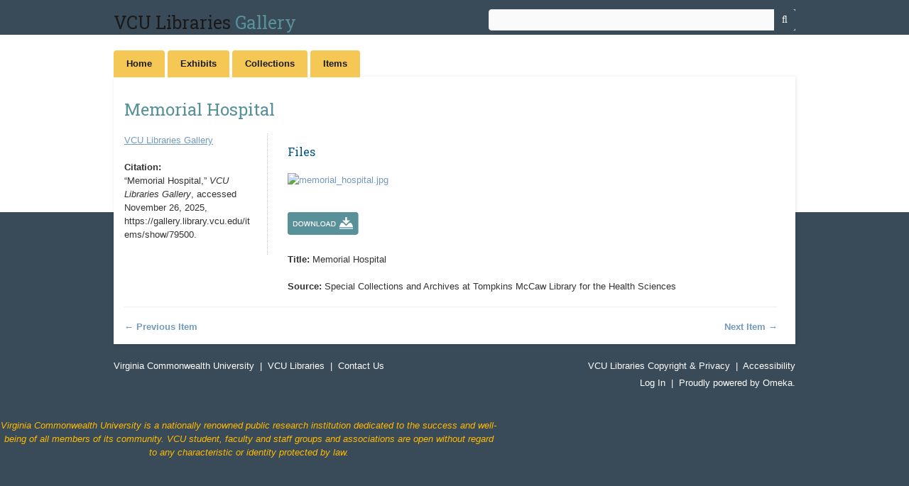

--- FILE ---
content_type: text/html; charset=utf-8
request_url: https://gallery.library.vcu.edu/items/show/79500
body_size: 3034
content:
<!DOCTYPE html>
<html class="" lang="en-US">
<head>
    <meta charset="utf-8">
    <meta name="viewport" content="width=device-width, initial-scale=1.0, maximum-scale=1.0, minimum-scale=1.0, user-scalable=yes" />
    
        <title>Memorial Hospital &middot; VCU Libraries Gallery</title>

    <link rel="alternate" type="application/rss+xml" title="Omeka RSS Feed" href="/items/browse?output=rss2" /><link rel="alternate" type="application/atom+xml" title="Omeka Atom Feed" href="/items/browse?output=atom" />
        <!-- Stylesheets -->
    <link href="/application/views/scripts/css/public.css?v=3.1.2" media="screen" rel="stylesheet" type="text/css" >
<link href="/themes/vculberlin/css/lightbox.css?v=3.1.2" media="all" rel="stylesheet" type="text/css" >
<link href="/application/views/scripts/css/iconfonts.css?v=3.1.2" media="all" rel="stylesheet" type="text/css" >
<link href="/themes/vculberlin/css/style.css?v=3.1.2" media="all" rel="stylesheet" type="text/css" >    <!-- JavaScripts -->
                    <script type="text/javascript" src="//ajax.googleapis.com/ajax/libs/jquery/3.6.0/jquery.min.js"></script>
<script type="text/javascript">
    //<!--
    window.jQuery || document.write("<script type=\"text\/javascript\" src=\"\/application\/views\/scripts\/javascripts\/vendor\/jquery.js?v=3.1.2\" charset=\"utf-8\"><\/script>")    //-->
</script>
<script type="text/javascript" src="//ajax.googleapis.com/ajax/libs/jqueryui/1.12.1/jquery-ui.min.js"></script>
<script type="text/javascript">
    //<!--
    window.jQuery.ui || document.write("<script type=\"text\/javascript\" src=\"\/application\/views\/scripts\/javascripts\/vendor\/jquery-ui.js?v=3.1.2\" charset=\"utf-8\"><\/script>")    //-->
</script>
<script type="text/javascript" src="/application/views/scripts/javascripts/vendor/jquery.ui.touch-punch.js"></script>
<script type="text/javascript">
    //<!--
    jQuery.noConflict();    //-->
</script>
<script type="text/javascript" src="/themes/vculberlin/javascripts/vendor/lightbox.min.js?v=3.1.2"></script>
<script type="text/javascript" src="/themes/vculberlin/javascripts/vendor/modernizr.js?v=3.1.2"></script>
<!--[if (gte IE 6)&(lte IE 8)]><script type="text/javascript" src="/application/views/scripts/javascripts/vendor/selectivizr.js?v=3.1.2"></script><![endif]-->
<script type="text/javascript" src="/application/views/scripts/javascripts/vendor/respond.js?v=3.1.2"></script>
<script type="text/javascript" src="/themes/vculberlin/javascripts/globals.js?v=3.1.2"></script>    <!-- Google Analytics -->
    <script>
      (function(i,s,o,g,r,a,m){i['GoogleAnalyticsObject']=r;i[r]=i[r]||function(){
      (i[r].q=i[r].q||[]).push(arguments)},i[r].l=1*new Date();a=s.createElement(o),
      m=s.getElementsByTagName(o)[0];a.async=1;a.src=g;m.parentNode.insertBefore(a,m)
      })(window,document,'script','//www.google-analytics.com/analytics.js','ga');

      ga('create', 'UA-32772087-9', 'auto');
      ga('send', 'pageview');
    </script>
    <!-- VCU Branding -->
    <script type="text/javascript" src="//branding.vcu.edu/bar/academic/latest.js" data-refer="false"></script> 
</head>
 <body class="items show">
            <header>
                        <div id="site-title"><a href="http://www.library.vcu.edu/">VCU Libraries </a><a class="gallery-title" href="https://gallery.library.vcu.edu">Gallery</a></div>

            <div id="search-container">
                                <form id="search-form" name="search-form" action="/search" aria-label="Search" method="get">    <input type="text" name="query" id="query" value="" title="Query" aria-label="Query" aria-labelledby="search-form query">            <input type="hidden" name="query_type" value="keyword" id="query_type">                <input type="hidden" name="record_types[]" value="Item">                <input type="hidden" name="record_types[]" value="File">                <input type="hidden" name="record_types[]" value="Collection">                <input type="hidden" name="record_types[]" value="Exhibit">                <input type="hidden" name="record_types[]" value="ExhibitPage">                <input type="hidden" name="record_types[]" value="SimplePagesPage">                <button name="submit_search" id="submit_search" type="submit" value="Submit" title="Submit" class="button" aria-label="Submit" aria-labelledby="search-form submit_search"><span class="icon" aria-hidden="true"></span></button></form>
                            </div>
        </header>

         <div id="primary-nav">
             <ul class="navigation">
    <li>
        <a href="https://gallery.library.vcu.edu/">Home</a>
    </li>
    <li>
        <a href="/exhibits">Exhibits</a>
    </li>
    <li>
        <a href="/collections/browse">Collections</a>
    </li>
    <li>
        <a href="/items/browse">Items</a>
    </li>
</ul>         </div>
  
         <div id="mobile-nav">
             <ul class="navigation">
    <li>
        <a href="https://gallery.library.vcu.edu/">Home</a>
    </li>
    <li>
        <a href="/exhibits">Exhibits</a>
    </li>
    <li>
        <a href="/collections/browse">Collections</a>
    </li>
    <li>
        <a href="/items/browse">Items</a>
    </li>
</ul>         </div>
        
                               
    <div id="content">

<div id="primary">
    <h1>Memorial Hospital</h1>
<div class="right-column">
      <h3 class="h3-files">Files</h3>
    <div id="item-images">
         <div class="element-text">
          <div id="item-images"><div ><a data-lightbox="lightbox" href="https://gallery.library.vcu.edu/files/original/bd695adbc04a5ae1d3fea48e05a4c4a7.jpg"><img class="single-item-image" src="https://gallery.library.vcu.edu/files/original/bd695adbc04a5ae1d3fea48e05a4c4a7.jpg" alt="memorial_hospital.jpg" title="memorial_hospital.jpg"></a></div></div>         </div>
    </div>
    <div class="item-files">
      <div class="item-file image-jpeg"><a class="download-file" href="https://gallery.library.vcu.edu/files/original/bd695adbc04a5ae1d3fea48e05a4c4a7.jpg"><img class="thumb" src="https://gallery.library.vcu.edu/files/thumbnails/bd695adbc04a5ae1d3fea48e05a4c4a7.jpg" alt="memorial_hospital.jpg" title="memorial_hospital.jpg"></a></div>    <div class="clearfix"></div>
    </div>
    <div class="item-plugins">
     <span class="Z3988" title="ctx_ver=Z39.88-2004&amp;rft_val_fmt=info%3Aofi%2Ffmt%3Akev%3Amtx%3Adc&amp;rfr_id=info%3Asid%2Fomeka.org%3Agenerator&amp;rft.source=Special+Collections+and+Archives+at+Tompkins+McCaw+Library+for+the+Health+Sciences&amp;rft.title=Memorial+Hospital&amp;rft.identifier=https%3A%2F%2Fgallery.library.vcu.edu%2Fitems%2Fshow%2F79500" aria-hidden="true"></span>     </div>
    <!-- Items metadata -->
    <div id="item-metadata">
        <div class="element-set-custom">
        <div id="dublin-core-title" class="element">

        
                    <div class="element-text"><strong>Title: </strong>Memorial Hospital</div>
        
    </div><!-- end element -->
        <div id="dublin-core-source" class="element">

        
                    <div class="element-text"><strong>Source: </strong>Special Collections and Archives at Tompkins McCaw Library for the Health Sciences</div>
        
    </div><!-- end element -->
    </div><!-- end element-set -->
    </div>
</div>
<div class="left-column">
  <div class="back-to-exhibit">
          <a href="https://gallery.library.vcu.edu" >VCU Libraries Gallery</a>
</p>
    </div>
   
     <!-- The following prints a list of all tags associated with the item -->
    
    <!-- The following prints a citation for this item. -->
    <div id="item-citation" class="element">
        <div class="element-text"><strong>Citation: </strong></br>&#8220;Memorial Hospital,&#8221; <em>VCU Libraries Gallery</em>, accessed November 26, 2025, <span class="citation-url">https://gallery.library.vcu.edu/items/show/79500</span>.</div>
    </div>

</div>
    <ul class="item-pagination navigation">
        <li id="previous-item" class="previous"><a href="/items/show/79499">&larr; Previous Item</a></li>
        <li id="next-item" class="next"><a href="/items/show/79501">Next Item &rarr;</a></li>
    </ul>

</div> <!-- End of Primary. -->

 </div><!-- end content -->

<footer>

    <div id="footer-content" class="center-div">
                <div id="custom-footer-text">
            <p></p>
                    <p class="footer-links"><a href="http://www.vcu.edu">Virginia Commonwealth University</a>&nbsp;&nbsp|&nbsp;&nbsp<a href="http://www.library.vcu.edu">VCU Libraries</a>&nbsp;&nbsp;|&nbsp;&nbsp;<a href="http://www.library.vcu.edu/research/askus/">Contact Us</a></p>
</div>

                                        <nav></nav>
        <p class="powered-by">
        <a href="//www.library.vcu.edu/about/policies/copyright-privacy/">VCU Libraries Copyright & Privacy</a>&nbsp;&nbsp;|&nbsp;&nbsp;<a href="https://www.library.vcu.edu/access/accessibility/">Accessibility</a></br>
        <a href="//gallery.library.vcu.edu/admin/">Log In</a>&nbsp;&nbsp;|&nbsp;&nbsp;Proudly powered by <a href="http://omeka.org">Omeka</a>.        </p>

    </div><!-- end footer-content -->

     
</footer>

<div class="footer-disclaimer" style="width: min(700px, 100%); margin-inline: auto; text-align: center; color: rgb(255, 186, 0); pointer-events: auto;">
        <p style="pointer-events: auto;"><em style="pointer-events: auto;">Virginia Commonwealth University is a nationally renowned public research institution dedicated to the success and well-being of all members of its community. VCU student, faculty and staff groups and associations are open without regard to any characteristic or identity protected by law.</em></p>
      </div>

<script type="text/javascript">
    jQuery(document).ready(function(){
        Omeka.showAdvancedForm();
               Omeka.dropDown();
    });
</script>

</body>

</html>


--- FILE ---
content_type: text/css
request_url: https://gallery.library.vcu.edu/themes/vculberlin/css/style.css?v=3.1.2
body_size: 43995
content:
/*! normalize.css v2.1.2 | MIT License | git.io/normalize */
/* ==========================================================================
   HTML5 display definitions
   ========================================================================== */
/**
 * Correct `block` display not defined in IE 8/9.
 */
@import "https://fonts.googleapis.com/css?family=Roboto+Slab|Open+Sans: 400, 600, 700";
article,
aside,
details,
figcaption,
figure,
footer,
header,
hgroup,
main,
nav,
section,
summary {
  display: block;
}

/**
 * Correct `inline-block` display not defined in IE 8/9.
 */
audio,
canvas,
video {
  display: inline-block;
}

/**
 * Prevent modern browsers from displaying `audio` without controls.
 * Remove excess height in iOS 5 devices.
 */
audio:not([controls]) {
  display: none;
  height: 0;
}

/**
 * Address styling not present in IE 8/9.
 */
[hidden] {
  display: none;
}

/* ==========================================================================
   Base
   ========================================================================== */
/**
 * 1. Set default font family to sans-serif.
 * 2. Prevent iOS text size adjust after orientation change, without disabling
 *    user zoom.
 */
html {
  font-family: sans-serif;
  /* 1 */
  -ms-text-size-adjust: 100%;
  /* 2 */
  -webkit-text-size-adjust: 100%;
  /* 2 */
}

/**
 * Remove default margin.
 */
body {
  margin: 0;
}

/* ==========================================================================
   Links
   ========================================================================== */
/**
 * Address `outline` inconsistency between Chrome and other browsers.
 */
a:focus {
  outline: thin dotted;
}

/**
 * Improve readability when focused and also mouse hovered in all browsers.
 */
a:active,
a:hover {
  outline: 0;
}

/* ==========================================================================
   Typography
   ========================================================================== */
/**
 * Address variable `h1` font-size and margin within `section` and `article`
 * contexts in Firefox 4+, Safari 5, and Chrome.
 */
h1 {
  font-size: 2em;
  margin: 0.67em 0;
}

/**
 * Address styling not present in IE 8/9, Safari 5, and Chrome.
 */
abbr[title] {
  border-bottom: 1px dotted;
}

/**
 * Address style set to `bolder` in Firefox 4+, Safari 5, and Chrome.
 */
b,
strong {
  font-weight: bold;
}

/**
 * Address styling not present in Safari 5 and Chrome.
 */
dfn {
  font-style: italic;
}

/**
 * Address differences between Firefox and other browsers.
 */
hr {
  -moz-box-sizing: content-box;
  box-sizing: content-box;
  height: 0;
}

/**
 * Address styling not present in IE 8/9.
 */
mark {
  background: #ff0;
  color: #000;
}

/**
 * Correct font family set oddly in Safari 5 and Chrome.
 */
code,
kbd,
pre,
samp {
  font-family: monospace, serif;
  font-size: 1em;
}

/**
 * Improve readability of pre-formatted text in all browsers.
 */
pre {
  white-space: pre-wrap;
}

/**
 * Set consistent quote types.
 */
q {
  quotes: "\201C" "\201D" "\2018" "\2019";
}

/**
 * Address inconsistent and variable font size in all browsers.
 */
small {
  font-size: 80%;
}

/**
 * Prevent `sub` and `sup` affecting `line-height` in all browsers.
 */
sub,
sup {
  font-size: 75%;
  line-height: 0;
  position: relative;
  vertical-align: baseline;
}

sup {
  top: -0.5em;
}

sub {
  bottom: -0.25em;
}

/* ==========================================================================
   Embedded content
   ========================================================================== */
/**
 * Remove border when inside `a` element in IE 8/9.
 */
img {
  border: 0;
}

/**
 * Correct overflow displayed oddly in IE 9.
 */
svg:not(:root) {
  overflow: hidden;
}

/* ==========================================================================
   Figures
   ========================================================================== */
/**
 * Address margin not present in IE 8/9 and Safari 5.
 */
figure {
  margin: 0;
}

/* ==========================================================================
   Forms
   ========================================================================== */
/**
 * Define consistent border, margin, and padding.
 */
fieldset {
  border: 1px solid #c0c0c0;
  margin: 0 2px;
  padding: 0.35em 0.625em 0.75em;
}

/**
 * 1. Correct `color` not being inherited in IE 8/9.
 * 2. Remove padding so people aren't caught out if they zero out fieldsets.
 */
legend {
  border: 0;
  /* 1 */
  padding: 0;
  /* 2 */
}

/**
 * 1. Correct font family not being inherited in all browsers.
 * 2. Correct font size not being inherited in all browsers.
 * 3. Address margins set differently in Firefox 4+, Safari 5, and Chrome.
 */
button,
input,
select,
textarea {
  font-family: inherit;
  /* 1 */
  font-size: 100%;
  /* 2 */
  margin: 0;
  /* 3 */
}

/**
 * Address Firefox 4+ setting `line-height` on `input` using `!important` in
 * the UA stylesheet.
 */
button,
input {
  line-height: normal;
}

/**
 * Address inconsistent `text-transform` inheritance for `button` and `select`.
 * All other form control elements do not inherit `text-transform` values.
 * Correct `button` style inheritance in Chrome, Safari 5+, and IE 8+.
 * Correct `select` style inheritance in Firefox 4+ and Opera.
 */
button,
select {
  text-transform: none;
}

/**
 * 1. Avoid the WebKit bug in Android 4.0.* where (2) destroys native `audio`
 *    and `video` controls.
 * 2. Correct inability to style clickable `input` types in iOS.
 * 3. Improve usability and consistency of cursor style between image-type
 *    `input` and others.
 */
button,
html input[type="button"],
input[type="reset"],
input[type="submit"] {
  -webkit-appearance: button;
  /* 2 */
  cursor: pointer;
  /* 3 */
}

/**
 * Re-set default cursor for disabled elements.
 */
button[disabled],
html input[disabled] {
  cursor: default;
}

/**
 * 1. Address box sizing set to `content-box` in IE 8/9.
 * 2. Remove excess padding in IE 8/9.
 */
input[type="checkbox"],
input[type="radio"] {
  box-sizing: border-box;
  /* 1 */
  padding: 0;
  /* 2 */
}

/**
 * 1. Address `appearance` set to `searchfield` in Safari 5 and Chrome.
 * 2. Address `box-sizing` set to `border-box` in Safari 5 and Chrome
 *    (include `-moz` to future-proof).
 */
input[type="search"] {
  -webkit-appearance: textfield;
  /* 1 */
  -moz-box-sizing: content-box;
  -webkit-box-sizing: content-box;
  /* 2 */
  box-sizing: content-box;
}

/**
 * Remove inner padding and search cancel button in Safari 5 and Chrome
 * on OS X.
 */
input[type="search"]::-webkit-search-cancel-button,
input[type="search"]::-webkit-search-decoration {
  -webkit-appearance: none;
}

/**
 * Remove inner padding and border in Firefox 4+.
 */
button::-moz-focus-inner,
input::-moz-focus-inner {
  border: 0;
  padding: 0;
}

/**
 * 1. Remove default vertical scrollbar in IE 8/9.
 * 2. Improve readability and alignment in all browsers.
 */
textarea {
  overflow: auto;
  /* 1 */
  vertical-align: top;
  /* 2 */
}

/* ==========================================================================
   Tables
   ========================================================================== */
/**
 * Remove most spacing between table cells.
 */
table {
  border-collapse: collapse;
  border-spacing: 0;
}

/* @group ----- Generic ----- */
* {
  -moz-box-sizing: border-box;
  -webkit-box-sizing: border-box;
  box-sizing: border-box;
}

body {
  font: 13px "Helvetica Neue", Helvetica, Arial, sans-serif;
  line-height: 19px;
  color: #333;
  background: #394A58 url("../images/background.png") repeat-x top;
}

form, fieldset {
  border: 0;
  margin: 0;
  padding: 0;
}

input[type=text], input[type=password], textarea {
  border: 1px solid #ccc;
  display: block;
}

/* -- Headings -- */
h1, h2, h3, h4, h5, h6 {
  margin-bottom: 19px;
}

h1, h2, h3 {
  font-weight: normal;
  font-family: 'Roboto Slab', serif;
  color: #589199;
}

h1 {
  font-size: 24px;
  line-height: 30px;
}

h2 {
  font-size: 19px;
  line-height: 24px;
}

h3 {
  font-size: 16px;
  line-height: 19px;
  color: #015581;
}

h4, h5 {
  font-size: 16.25px;
  line-height: 19px;
}

h4 {
  font-weight: bold;
}

h5 {
  font-style: italic;
}

h6 {
  color: #666;
}

h1 a, h2 a, h3 a {
  text-decoration: none;
}

/* -- Misc Block elements -- */
p, ul, ol, dl {
  margin: 1.46154em 0;
}

ul ul, ul ol, ol ol, ol ul {
  margin-bottom: 0;
}

/* -- Misc Inline elements -- */
em, i {
  font-style: italic;
}

strong, b {
  font-weight: bold;
}

abbr, acronym {
  border: none;
  font-style: normal;
}

blockquote {
  margin: 0 3em;
  font-style: italic;
}

dt {
  font-weight: bold;
}

dd {
  margin-left: 1.5em;
}

/* -- Tables -- */
table {
  width: 100%;
}

th, td {
  border-bottom: 1px solid #ccc;
  margin: 0;
  padding: 0.73077em 0;
}

th {
  border-width: 3px;
  text-align: left;
}

/* -- Links -- */
a:link, a:visited {
  color: #1a1a1a;
}

a:hover, a:active {
  text-decoration: underline;
}

img a {
  border: none;
}

/* @end */
/* @group ----- Header ----- */
header {
  position: relative;
  margin: 0 auto;
  padding: 0;
  width: 960px;
  padding: 1em 0 1.5em 0;
  position: relative;
}
header:after {
  content: "\0020";
  display: block;
  height: 0;
  clear: both;
  visibility: hidden;
}
@media only screen and (min-width: 768px) and (max-width: 959px) {
  header {
    width: 768px;
  }
}
@media only screen and (max-width: 767px) {
  header {
    width: 300px;
  }
}
@media only screen and (min-width: 480px) and (max-width: 767px) {
  header {
    width: 420px;
  }
}

#header-image {
  max-height: 300px;
  overflow: hidden;
  position: relative;
  margin: 0 auto;
  padding: 0;
  width: 960px;
}
#header-image:after {
  content: "\0020";
  display: block;
  height: 0;
  clear: both;
  visibility: hidden;
}
@media only screen and (min-width: 768px) and (max-width: 959px) {
  #header-image {
    width: 768px;
  }
}
@media only screen and (max-width: 767px) {
  #header-image {
    width: 300px;
  }
}
@media only screen and (min-width: 480px) and (max-width: 767px) {
  #header-image {
    width: 420px;
  }
}
#header-image img {
  width: 100%;
  height: auto;
  vertical-align: bottom;
}

#site-title {
  float: left;
  width: 50%;
  font-weight: normal;
  font-family: 'Roboto Slab', serif;
  color: #015581;
  font-size: 25px;
  line-height: 38px;
  position: relative;
}
#site-title img {
  max-width: 100%;
  height: auto;
}

a.gallery-title, a.gallery-title:link, a.gallery-title:visited, a.gallery-title:hover {
  color: #589199;
}

#site-title a {
  text-decoration: none;
}

#search-container {
  float: right;
  width: 45%;
  position: relative;
  font-size: 1.07692em;
  line-height: 1.35714em;
}
#search-container h2 {
  display: none;
}
#search-container input[type=text], #search-container button {
  border: 1px solid #e7e7e7;
  background: #fafafa;
  -moz-appearance: none;
  -webkit-appearance: none;
  border-radius: 0;
  height: 30px;
}
#search-container input[type=text] {
  padding: 3px;
  width: 100%;
  border-radius: 4px 0 0 4px;
  behavior: url("../javascripts/boxsizing.htc");
  -moz-box-sizing: border-box;
  -webkit-box-sizing: border-box;
  box-sizing: border-box;
}
#search-container button {
  background: #394a58;
  color: white;
  position: absolute;
  border: 0;
  right: 0;
  top: 0;
  width: 30px;
  text-indent: -9999px;
  border-radius: 0 4px 4px 0;
}
#search-container button:after {
  font-family: "FontAwesome";
  content: "\f002";
  text-indent: 0;
  position: absolute;
  top: 0;
  left: 0;
  height: 30px;
  line-height: 30px;
  text-align: center;
  width: 30px;
}

#advanced-search {
  width: 30px;
  right: 0;
  top: 0;
  bottom: 0;
  border-left: 1px solid #005177;
  position: absolute;
  text-decoration: none;
  text-indent: -9999px;
  behavior: url("../javascripts/boxsizing.htc");
  -moz-box-sizing: border-box;
  -webkit-box-sizing: border-box;
  box-sizing: border-box;
}
#advanced-search:after {
  content: "\2026";
  display: block;
  text-indent: 0;
  text-align: center;
  position: absolute;
  width: 100%;
  color: #fff;
  background: #369;
  top: 0;
  bottom: 0;
  font-size: 14px;
  line-height: 30px;
}

#advanced-form {
  display: none;
  background-color: #fff;
  overflow: auto;
  z-index: 1001;
  position: absolute;
  top: 30px;
  left: 0;
  border: 1px solid #e7e7e7;
  width: 100%;
  padding: 1.5em 1em;
  *behavior: url("../javascripts/boxsizing.htc");
  -moz-box-sizing: border-box;
  -webkit-box-sizing: border-box;
  box-sizing: border-box;
}
#advanced-form fieldset p {
  margin: 0;
}
#advanced-form > *:last-child {
  margin-bottom: 0em;
}

#advanced-form input[type="radio"] {
  margin-right: 5px;
}

#search-form fieldset fieldset {
  margin-bottom: 19px;
}

#search-form.with-advanced button {
  right: 30px;
}

/* @end */
/* @group ----- Navigation ----- */
.navigation {
  list-style: none;
  margin: 0;
  padding-left: 0;
}
.navigation a {
  text-decoration: none;
}
.navigation li {
  float: left;
}

#admin-bar ul {
  display: inline-block;
}

#primary-nav {
  clear: both;
  position: relative;
  margin: 0 auto;
  padding: 0;
  width: 960px;
  z-index: 50;
}
#primary-nav:after {
  content: "\0020";
  display: block;
  height: 0;
  clear: both;
  visibility: hidden;
}
@media only screen and (min-width: 768px) and (max-width: 959px) {
  #primary-nav {
    width: 768px;
  }
}
@media only screen and (max-width: 767px) {
  #primary-nav {
    width: 300px;
  }
}
@media only screen and (min-width: 480px) and (max-width: 767px) {
  #primary-nav {
    width: 420px;
  }
}
#primary-nav ul {
  padding: 0 0 0 1px;
}
#primary-nav li {
  list-style-type: none;
  margin: 0 0 -1px -1px;
  position: relative;
}
#primary-nav .navigation {
  position: relative;
  z-index: 100;
  overflow: visible;
}
#primary-nav .navigation > li {
  float: left;
  position: relative;
  overflow: visible;
}
#primary-nav a {
  behavior: url("../javascripts/boxsizing.htc");
  -moz-box-sizing: border-box;
  -webkit-box-sizing: border-box;
  box-sizing: border-box;
  text-decoration: none;
  display: block;
  padding: 0.73077em 18px;
  background: #F5C855;
  border-radius: 4px 4px 0 0;
  font-weight: bold;
  margin-right: 5px;
}
#primary-nav a:hover, #primary-nav li.active a {
  background: #589199;
  color: #fff;
}
#primary-nav li ul, #primary-nav li ul ul {
  display: none;
}
#primary-nav li:hover > ul, #primary-nav li ul li:hover > ul {
  position: absolute;
  display: block;
  top: 2.92308em;
  margin-top: 1px;
  z-index: 1000;
  -moz-box-shadow: #ccc 0 3px 5px;
  -webkit-box-shadow: #ccc 0 3px 5px;
  box-shadow: #ccc 0 3px 5px;
}
#primary-nav li:hover > ul li {
  width: 160px;
}
#primary-nav li ul li:hover > ul {
  position: absolute;
  top: 0;
  left: 160px;
  border-left: 0;
  margin: 0 0 0 -1px;
}

.secondary-nav {
  margin-bottom: 1.46154em;
  overflow: auto;
  border-bottom: 1px solid #ccc;
}
.secondary-nav li {
  padding: 1.46154em 0;
  margin-right: 20px;
}
.secondary-nav a {
  color: #666;
}
.secondary-nav .active a {
  background: #fff;
  color: #333;
  font-weight: bold;
}
.secondary-nav .tags .nav-browse-all a {
  font-weight: normal;
  border: none;
  border-bottom: 1px solid #fff;
  background: none;
}

#mobile-nav {
  display: none;
}

/* Pagination Classes */
.pagination {
  float: left;
  padding-left: 0;
  margin: 0 0 1.46154em 0;
}
.pagination ul {
  margin-left: 0;
}
.pagination li {
  height: 2.92308em;
  border: solid #e7e7e7;
  border-width: 1px 0 1px 1px;
  float: left;
  list-style-type: none;
}
.pagination li:last-of-type {
  background: #fafafa;
  border-right: 1px solid #e7e7e7;
  border-radius: 0 4px 4px 0;
  font-weight: bold;
}
.pagination a, .pagination form {
  text-decoration: none;
  padding: 0 10px;
  line-height: 38px;
  display: inline-block;
}
.pagination li.pagination_previous {
  background: #fafafa;
  border-radius: 4px 0 0 4px;
  font-weight: bold;
}

.page-input input[type=text] {
  border: 1px solid #ccc;
  text-align: right;
  width: 50px;
  margin-right: 5px;
  display: inline-block;
  padding-right: 4px;
}

/* @end */
/* @group ----- Global selectors ----- */
#content {
  overflow: hidden;
  background: #fff;
  position: relative;
  margin: 0 auto;
  padding: 0;
  width: 960px;
  padding: 15px;
  z-index: 0;
  box-shadow: rgba(0, 0, 0, 0.1) 1px 1px 5px;
}
#content:after {
  content: "\0020";
  display: block;
  height: 0;
  clear: both;
  visibility: hidden;
}
@media only screen and (min-width: 768px) and (max-width: 959px) {
  #content {
    width: 768px;
  }
}
@media only screen and (max-width: 767px) {
  #content {
    width: 300px;
  }
}
@media only screen and (min-width: 480px) and (max-width: 767px) {
  #content {
    width: 420px;
  }
}
#content a:link, #content a:visited {
  color: #739abc;
}
#content a:active, #content a:hover {
  text-decoration: underline;
}

.hidden {
  display: none;
}

.image {
  float: left;
  margin: 0 1.46154em 1.46154em 0;
}

.image img {
  float: left;
  padding: 2px;
  width: auto;
  vertical-align: top;
  height: 100%;
}

.record, .div-clear {
  clear: both;
  overflow: auto;
}

/* @end */
/* @group ----- Home Page ----- */
#home #primary {
  display: block;
  width: 100%;
  margin-right: 0;
  padding-right: 10px;
}
#home h1, #home h2, #home h3, #home h4 {
  color: #1a1a1a;
}
#home h1 {
  font-size: 21px;
}
#home #content {
  padding: 10px 0 15px 0;
}
#home #secondary {
  float: right;
  width: 100%;
}
#home .homepage-desc {
  width: 50%;
  float: left;
  padding: 0 5px 0 20px;
  line-height: 21px;
}

#featured-item,
#featured-collection,
#featured-exhibit {
  overflow: hidden;
  background: #eee;
  padding: 1.46154em 20px;
  margin-bottom: 1.46154em;
}
#featured-item h2,
#featured-collection h2,
#featured-exhibit h2 {
  margin: 0;
}
#featured-item h3,
#featured-collection h3,
#featured-exhibit h3 {
  margin: 10px 0 0.97436em;
  line-height: 25px;
}
#featured-item img,
#featured-collection img,
#featured-exhibit img {
  float: left;
  padding: 2px;
  height: 10.23077em;
  width: auto;
}

#featured-exhibit {
  float: right;
  width: 40%;
  margin-top: 10px;
  margin-right: 10px;
}

.recent-exhibits {
  background: #F8F8F8;
}

#recent-items h2 {
  font-size: 16px;
  padding-left: 10px;
  background: #f8f8f8;
  width: 222px;
  padding: 10px;
  border-radius: 4px 4px 0 0;
  margin: 10px 0 0 10px;
  text-align: center;
}

#recent-items .item {
  overflow: hidden;
  padding: 20px 15px 0 20px;
  float: left;
  width: 33%;
  clear: none;
}
#recent-items .item .image {
  height: 150px;
  float: none;
  margin: 0 auto;
  display: block;
}
#recent-items .item .image img {
  display: block;
  margin: 0 auto;
  float: none;
}
#recent-items .item h3 {
  margin-top: 10px;
  font-size: 15px;
  min-height: 35px;
  clear: left;
  text-align: center;
}

.view-items-link {
  margin-bottom: 0em;
  clear: both;
  padding-left: 15px;
}

/* @end */
/* @group ----- Items ----- */
.single-item-image {
  max-width: 100%;
}

.browse .item .item-meta .item-img {
  width: 25%;
  margin-right: 10px;
}
.browse .item .item-meta .item-img img {
  height: auto !important;
  width: 100%;
}
.browse .item .item-meta .item-img a {
  display: block;
  width: 100%;
}

.item-files {
  margin-bottom: 20px;
}

.clearfix {
  clear: both;
}

.item-file {
  float: left;
  margin-right: 10px;
}

.item-file.image-jpeg a.download-file img {
  display: none;
}

.item-file.image-jpeg a.download-file {
  background: url(../images/icon-download.png) no-repeat;
  height: 32px !important;
  width: 100px;
}

.item-plugins {
  clear: both;
  margin-top: 15px;
}

#item-metadata {
  margin-top: 20px;
}

.element-text {
  word-wrap: break-word;
}

.items #content {
  position: relative;
  margin: 0 auto;
  padding: 0;
  width: 960px;
  padding: 15px 25px 15px 15px;
}
.items #content:after {
  content: "\0020";
  display: block;
  height: 0;
  clear: both;
  visibility: hidden;
}
@media only screen and (min-width: 768px) and (max-width: 959px) {
  .items #content {
    width: 768px;
  }
}
@media only screen and (max-width: 767px) {
  .items #content {
    width: 300px;
  }
}
@media only screen and (min-width: 480px) and (max-width: 767px) {
  .items #content {
    width: 420px;
  }
}

.items .item + .pagination-nav .pagination {
  margin-top: 1.46154em;
}

#next-item {
  float: right;
}

.item-description a.show {
  padding-left: 5px;
  display: inline;
}

.sort-label {
  display: inline-block;
}

#sort-links-list {
  display: inline-block;
  margin: 0.73077em 0 0.73077em 10px;
}

.desc a:after, .asc a:after {
  font-family: "FontAwesome";
  display: inline-block;
  height: 0;
  width: 0;
  text-decoration: underline;
  margin-right: 10px;
}

.desc a:after {
  content: "\00a0\f0d8";
}

.asc a:after {
  content: "\00a0\f0d7";
}

ul.title-list {
  margin: 0;
}

.title-list li {
  font-size: 1.2em;
  line-height: 1.5em;
  font-style: italic;
}

#item-images {
  overflow: hidden;
  margin-bottom: 18px;
  margin-right: -10px;
}

.fullsize {
  margin-right: 10px;
}

#item-image img {
  width: 100%;
}

.items.show h3 {
  margin-bottom: 0.73077em;
}

/* Items Classes*/
.element {
  overflow: hidden;
  clear: both;
  margin-bottom: 1.46154em;
}

.browse .item {
  clear: both;
  border-bottom: 1px solid #eee;
  padding: 2.92308em 0;
  float: left;
  width: 100%;
}

#sort-links + .item {
  border-top: 1px solid #eee;
}

.item-pagination {
  clear: both;
  overflow: hidden;
  border-top: 1px solid #eee;
  padding-top: 18px;
}

.item-pagination a {
  text-decoration: none;
  font-weight: bold;
  float: left;
}

.item-pagination .next a {
  float: right;
  text-align: right;
}

.item .tags {
  clear: left;
  margin-left: 216px;
}

.item-file a {
  display: block;
  height: 8.76923em;
}
.item-file a img {
  height: 100%;
  width: auto;
}

.item h2 {
  margin-top: 0;
}

/* Icon Classes */
a.addthis_button_email span {
  background: url("../images/icon-email.png") no-repeat left !important;
}

a.addthis_button_facebook span {
  background: url("../images/icon-facebook.png") no-repeat left !important;
}

a.addthis_button_twitter span {
  background: url("../images/icon-twitter.png") no-repeat left !important;
}

a.addthis_button_reddit span {
  background: url("../images/icon-reddit.png") no-repeat left !important;
}

a.addthis_button_pinterest span {
  background: url("../images/icon-pintrest.png") no-repeat left !important;
}

a.addthis_button_tumblr span {
  background: url("../images/icon-tumblr.png") no-repeat left !important;
}

a.addthis_button_wordpress span {
  background: url("../images/icon-wordpress.png") no-repeat left !important;
}

a.addthis_button_compact span {
  background: url("../images/icon-share.png") no-repeat left !important;
}

.at_PinItButton {
  height: 32px !important;
  width: 32px !important;
}

/* Tags Classes */
.tags li {
  display: inline;
  margin-right: 10px;
}

/* Tag Clouds */
.hTagcloud {
  clear: both;
  margin-top: 10px;
}

.hTagcloud ul {
  list-style: none;
  margin-left: 0;
  padding-left: 0;
}

.hTagcloud li {
  display: inline-block;
  margin-right: 3px;
  margin-top: 5px;
  margin-bottom: 5px;
}

.popular a {
  font-size: 120%;
}

.v-popular a {
  font-size: 140%;
}

.vv-popular a {
  font-size: 180%;
}

.vvv-popular a {
  font-size: 220%;
}

.vvvv-popular a {
  font-size: 260%;
}

.vvvvv-popular a {
  font-size: 300%;
}

.vvvvvv-popular a {
  font-size: 320%;
}

.vvvvvvv-popular a {
  font-size: 340%;
}

.vvvvvvvv-popular a {
  font-size: 360%;
}

/* @end */
/* @group ----- Items/Browse ----- */
.browse .item h2 {
  width: 100%;
  margin-left: 0;
  margin-bottom: 0;
  max-width: 100%;
}
.browse .item .item-meta .item-img {
  margin-right: 0;
  float: right;
  text-align: right;
}
.browse .item .item-meta .item-img img {
  height: 10.23077em;
}
.browse .item .tags {
  margin-left: 0;
}
.browse .item .tags p {
  margin-top: 15px;
}
.browse .item .item-text {
  float: left;
  margin-left: 15px;
  width: 70%;
}
.browse .item div {
  max-width: 100%;
}

#item-images img {
  float: left;
  margin-right: 10px;
  margin-top: 10px;
}

#content .element {
  overflow: visible;
}

.left-column {
  float: left;
  width: 22%;
  border-right: 1px dotted #ccc;
  padding-right: 20px;
}

.right-column {
  float: right;
  width: 75%;
}

.browse .item-meta {
  margin: 0;
}

.browse .item-meta > div {
  margin: 0;
}

.browse .item-meta .item-description:only-of-type {
  margin-bottom: 0;
}

#sort-links {
  float: right;
  list-style-type: none;
  padding: 0;
  display: block;
}
#sort-links ul {
  padding-left: 0;
}
#sort-links ul li {
  padding-left: 10px;
  display: inline-block;
}

#outputs {
  clear: both;
}

.item-img a {
  display: block;
}

.item + .pagination-nav {
  margin-top: 1.46154em;
}

/* @end */
/* @group ----- Items/Search ----- */
.field {
  margin-bottom: 1.46154em;
}

.search-entry select {
  margin-bottom: 0.73077em;
}

.search-entry input[type=text] {
  display: inline-block;
}

.remove_search {
  text-indent: -9999px;
  width: 19px;
  position: relative;
  height: 19px;
  color: #666;
}
.remove_search:after {
  content: "\f00d";
  font-family: "FontAwesome";
  text-indent: 0;
  text-align: center;
  width: 100%;
  top: 0;
  left: 0;
  position: absolute;
  line-height: 19px;
}

/* @end */
/* @group ----- Items/Search ----- */
a:link.exhibit-page-title {
  color: #000;
}

/* @end */
/* @group ----- Collections/Browse ----- */
.collections.browse #sort-links {
  width: 100%;
  margin-bottom: 15px;
}
.collections.browse #sort-links + .collection {
  border-top: none;
  margin-top: 0;
  padding-top: 0;
}
.collections.browse .collection {
  clear: none;
  width: 33%;
  height: 300px;
  text-align: center;
  padding: 0 8px;
}
.collections.browse .collection a, .collections.browse .collection img, .collections.browse .collection h2 {
  float: none;
  text-align: center;
}
.collections.browse .collection .collection-meta {
  width: 100% !important;
}

.collections .collection {
  clear: both;
  border-bottom: 1px solid #eee;
  margin-bottom: 1.46154em;
  float: left;
  width: 100%;
}
.collections .collection .view-items-link {
  margin-bottom: 2.19231em;
}
.collections .collection h3 {
  margin: 0;
}

.pagination + .collection {
  border-top: 1px solid #ccc;
  padding-top: 1.46154em;
}

.collection .element-text p:only-child {
  margin-bottom: 0;
}

.collection .image,
.exhibit .image {
  display: block;
}

.collection .image img,
.exhibit .image img {
  height: 10.23077em;
}

#sort-links + .collection {
  border-color: #eee;
  border-top-width: 0.07692em;
  border-top-style: solid;
  padding-top: 1.38462em;
  margin-top: 0.73077em;
}

.browse .collection h2,
.browse .exhibit h2 {
  float: left;
  display: inline;
  margin-left: 10px;
  margin-right: 10px;
  width: 220px;
  margin-left: 0;
  margin: 0;
  max-width: 100%;
}
@media only screen and (max-width: 767px) {
  .browse .collection h2,
  .browse .exhibit h2 {
    margin: 0;
  }
}
@media only screen and (min-width: 768px) and (max-width: 959px) {
  .browse .collection h2,
  .browse .exhibit h2 {
    width: 172px;
  }
}
@media only screen and (max-width: 767px) {
  .browse .collection h2,
  .browse .exhibit h2 {
    width: 300px;
  }
}
@media only screen and (min-width: 480px) and (max-width: 767px) {
  .browse .collection h2,
  .browse .exhibit h2 {
    width: 420px;
  }
}

.browse .collection .image,
.browse .exhibit .image {
  margin-right: 0;
  float: right;
  text-align: right;
  height: 10.23077em;
}
.browse .collection .image img,
.browse .exhibit .image img {
  height: 100%;
  width: auto;
}

.collection-meta {
  float: left;
  display: inline;
  margin-left: 10px;
  margin-right: 10px;
  width: 520px;
}
@media only screen and (max-width: 767px) {
  .collection-meta {
    margin: 0;
  }
}
@media only screen and (min-width: 768px) and (max-width: 959px) {
  .collection-meta {
    width: 412px;
  }
}
@media only screen and (max-width: 767px) {
  .collection-meta {
    width: 300px;
  }
}
@media only screen and (min-width: 480px) and (max-width: 767px) {
  .collection-meta {
    width: 420px;
  }
}

.collection-description p:first-of-type,
.view-items-link:only-child {
  margin-top: 0.73077em;
}

.browse .collection .element {
  clear: none;
}

/* @end */
/* @group ----- Collections/Show ----- */
#collection-items {
  border-bottom: 1px solid #ccc;
  padding-bottom: 15px;
}
#collection-items h3 {
  text-decoration: underline;
}

.collections .item-img {
  float: left;
  margin: 0 1.46154em 0 0;
}
.collections .item-img a {
  display: block;
  height: 5.84615em;
  border: 1px solid #ccc;
  padding: 2px;
}
.collections .item-img img {
  height: 100%;
  width: auto;
}

.collections .item {
  overflow: hidden;
  border-color: #ccc;
  border-top-width: 0.07692em;
  border-top-style: solid;
  padding-top: -0.07692em;
  margin-top: 1.46154em;
}

li.collection {
  font-weight: normal;
  font-family: 'Roboto Slab', serif;
  color: #589199;
  font-size: 20px;
}

/* @end */
/* @group ----- Search Results ----- */
#search-results + .pagination {
  margin-top: 2.19231em;
}

#search-results td {
  vertical-align: top;
}

#search-results .image {
  float: left;
  height: 5.84615em;
  margin: 0 1.46154em 0 0;
}
#search-results .image img {
  height: 100%;
  width: auto;
}

#item-filters ul, #search-filters ul {
  padding-left: 0;
  list-style-type: none;
}
#item-filters ul > li, #search-filters ul > li {
  display: inline-block;
}
#item-filters ul > li:after, #search-filters ul > li:after {
  content: " \00B7";
  margin: 0 10px 0 5px;
}
#item-filters ul > li:last-child:after, #search-filters ul > li:last-child:after {
  content: "\00A0";
}
#item-filters ul li ul, #search-filters ul li ul {
  display: inline;
}
#item-filters ul li ul li, #search-filters ul li ul li {
  display: inline-block;
}
#item-filters ul li ul li:after, #search-filters ul li ul li:after {
  content: ", ";
  margin: 0;
}
#item-filters ul li ul li:last-child:after, #search-filters ul li ul li:last-child:after {
  content: "";
}

/* @end */
/* @group ----- Footer ----- */
footer {
  clear: both;
  position: relative;
  margin: 0 auto;
  padding: 0;
  width: 960px;
  overflow: hidden;
  margin-top: 1.46154em;
  color: #fff;
  margin-top: 0;
}
footer:after {
  content: "\0020";
  display: block;
  height: 0;
  clear: both;
  visibility: hidden;
}
@media only screen and (min-width: 768px) and (max-width: 959px) {
  footer {
    width: 768px;
  }
}
@media only screen and (max-width: 767px) {
  footer {
    width: 300px;
  }
}
@media only screen and (min-width: 480px) and (max-width: 767px) {
  footer {
    width: 420px;
  }
}
footer a, footer a:link, footer a:visited, footer a:hover {
  text-decoration: none;
  line-height: 24px;
  color: #fff;
}
footer .navigation {
  font-weight: bold;
}
footer .navigation li {
  display: inline;
}
footer .navigation li:after {
  content: " \00B7";
  margin: 0 10px 0 5px;
}
footer .navigation li:last-child {
  margin: 0;
}
footer .navigation li:last-child:after {
  content: "\00A0";
  display: none;
}
footer .navigation a {
  white-space: nowrap;
}
footer nav + p {
  text-align: right;
}

.footer-links {
  width: 50%;
  float: left;
}

.powered-by {
  width: 50%;
  float: right;
}

#footer-text {
  float: left;
  width: 48%;
}

#custom-footer-text p:first-of-type {
  margin: 0;
  padding: 0;
}

/* @end */
/* @group ----- Exhibit Builder ----- */
.browse .exhibit {
  clear: both;
  border-bottom: 1px solid #eee;
  margin-bottom: 1.46154em;
  overflow: auto;
}
.browse .exhibit p.tags {
  margin-top: 15px;
}

.exhibits.browse .description {
  width: 100%;
  height: auto;
  white-space: nowrap;
  overflow: hidden;
  text-overflow: ellipsis;
}
.exhibits.browse .description p, .exhibits.browse .description h3, .exhibits.browse .description h2, .exhibits.browse .description h1, .exhibits.browse .description blockquote, .exhibits.browse .description div {
  display: none;
}
.exhibits.browse .description p:first-of-type, .exhibits.browse .description blockquote:first-of-type {
  display: inline-block;
  text-overflow: ellipsis;
  width: 100%;
  white-space: nowrap;
  overflow: hidden;
}
.exhibits.browse .exhibit {
  clear: none;
  border-bottom: 1px solid #eee;
  margin-bottom: 1.46154em;
  overflow: hidden;
  width: 33%;
  float: left;
  padding: 15px;
  height: 300px;
  text-align: center;
}
.exhibits.browse .exhibit .exhibit-desc {
  float: left;
  width: 100%;
}
.exhibits.browse .exhibit .exhibit-img {
  float: none;
}
.exhibits.browse .exhibit .exhibit-text {
  width: 100%;
}
.exhibits.browse .exhibit .exhibit-text h2 {
  font-size: 16px;
}
.exhibits.browse .exhibit img, .exhibits.browse .exhibit .image {
  float: none !important;
  text-align: center !important;
}

.exhibit-text {
  float: left;
  width: 200px;
}
.exhibit-text h2 {
  width: 100% !important;
}
.exhibit-text a:link, .exhibit-text a:visited {
  color: #739abc !important;
}

.exhibit-desc {
  float: left;
}

.exhibit-img {
  float: right;
}

.pagination + .exhibit {
  border-top: 1px solid #eee;
}

.layout-gallery .exhibit-item-caption p {
  margin: 8px 0 8px 0;
}

.layout-gallery .gallery.captions-center .exhibit-item, .layout-gallery .gallery.captions-center .exhibit-item:nth-of-type(2n) {
  width: 48%;
  background: #f2f2f2;
  padding: 10px;
}

.layout-gallery .gallery.with-showcase.right.captions-center .exhibit-item, .layout-gallery .gallery.with-showcase.right.captions-center .exhibit-item:nth-of-type(2n), .layout-gallery .gallery.with-showcase.left.captions-center .exhibit-item, .layout-gallery .gallery.with-showcase.left.captions-center .exhibit-item:nth-of-type(2n) {
  width: 48%;
  background: none;
  padding: 5px;
}

.layout-gallery .gallery .exhibit-item, .layout-gallery .gallery .exhibit-item:nth-of-type(2n) {
  width: 48%;
  padding: 5px;
}
.layout-gallery .gallery .exhibit-item a, .layout-gallery .gallery .exhibit-item:nth-of-type(2n) a {
  border-bottom: 0;
  height: 210px;
  width: auto;
}
.layout-gallery .gallery .exhibit-item .exhibit-item-link img, .layout-gallery .gallery .exhibit-item:nth-of-type(2n) .exhibit-item-link img {
  display: block;
  margin: 0 auto 10px auto;
  max-height: 100%;
}

.layout-gallery .gallery.with-showcase .exhibit-item, .layout-gallery .gallery.with-showcase .exhibit-item:nth-of-type(2n) {
  width: 48%;
  margin-right: 2%;
  padding: 5px;
}
.layout-gallery .gallery.with-showcase .exhibit-item a, .layout-gallery .gallery.with-showcase .exhibit-item:nth-of-type(2n) a {
  border-bottom: 0;
  height: auto;
  width: auto;
}
.layout-gallery .gallery.with-showcase .exhibit-item img, .layout-gallery .gallery.with-showcase .exhibit-item:nth-of-type(2n) img {
  max-height: 84px;
  width: auto;
  border: 1px solid #cccccc;
}

.layout-gallery .exhibit-item-link * {
  display: block;
  margin: 10px auto 10px auto;
}

.exhibits.summary #exhibit-pages, .exhibits.show #exhibit-pages {
  border-right: dotted 1px #ccc;
  padding-right: 15px;
  float: left;
  display: inline;
  margin-left: 10px;
  margin-right: 10px;
  width: 220px;
  margin-left: 0;
}
@media only screen and (max-width: 767px) {
  .exhibits.summary #exhibit-pages, .exhibits.show #exhibit-pages {
    margin: 0;
  }
}
@media only screen and (min-width: 768px) and (max-width: 959px) {
  .exhibits.summary #exhibit-pages, .exhibits.show #exhibit-pages {
    width: 172px;
  }
}
@media only screen and (max-width: 767px) {
  .exhibits.summary #exhibit-pages, .exhibits.show #exhibit-pages {
    width: 300px;
  }
}
@media only screen and (min-width: 480px) and (max-width: 767px) {
  .exhibits.summary #exhibit-pages, .exhibits.show #exhibit-pages {
    width: 420px;
  }
}
.exhibits.summary #exhibit-pages a.exhibit-title, .exhibits.show #exhibit-pages a.exhibit-title {
  font-family: 'Roboto Slab', serif;
  font-weight: normal;
  font-size: 18px;
}
.exhibits.summary #exhibit-pages a, .exhibits.show #exhibit-pages a {
  text-decoration: none;
  color: #739abc;
  font-weight: bold;
  font-size: 14px;
}
.exhibits.summary #exhibit-pages > ul, .exhibits.show #exhibit-pages > ul {
  padding-left: 0;
  list-style-type: none;
  margin-left: 0;
}
.exhibits.summary #exhibit-pages > ul > li, .exhibits.show #exhibit-pages > ul > li {
  border-bottom-style: dotted;
  border-bottom-width: 1px;
  border-color: #ccc;
  width: 100%;
}
.exhibits.summary #exhibit-pages ul li > ul, .exhibits.show #exhibit-pages ul li > ul {
  padding: 0;
  margin: 0 0 0 10px;
}
.exhibits.summary #exhibit-pages ul li ul li:before, .exhibits.show #exhibit-pages ul li ul li:before {
  content: url("../images/icon-chevron.png");
}
.exhibits.summary #exhibit-pages ul li ul li, .exhibits.show #exhibit-pages ul li ul li {
  text-indent: -19px;
  margin: 5px 0 5px 12px;
}
.exhibits.summary #exhibit-pages ul li ul li a, .exhibits.show #exhibit-pages ul li ul li a {
  margin-left: 4px;
  font-weight: normal;
  font-size: 13px;
}
.exhibits.summary #exhibit-pages li, .exhibits.show #exhibit-pages li {
  list-style-type: none;
  margin-left: 0;
}

.exhibits.show #exhibit-pages .exhibit-page-nav li {
  float: left;
}

.exhibits.summary #primary, .exhibits.show #primary {
  float: right;
  width: 75%;
  padding-left: 20px;
  margin-left: 0;
}

.exhibit-page-nav {
  color: #fff;
}
.exhibit-page-nav li {
  float: none;
}
.exhibit-page-nav li ul li {
  float: left;
  border-top: 1px dotted #ccc;
  width: 100%;
}
.exhibit-page-nav li ul li:first-of-type {
  border-top: none;
}
.exhibit-page-nav a {
  display: block;
  float: left;
}
.exhibit-page-nav a:link, .exhibit-page-nav a:visited {
  padding: 0.73077em 0;
}

.exhibits #exhibit-pages > ul > li {
  padding: 0.73077em 10px;
}

.exhibit-pagination .next a {
  float: right;
  text-align: right;
}

#exhibit-page-navigation {
  background: #739abc;
  padding: 10px;
  color: #fff;
  clear: both;
  margin: 2.92308em 0 1.46154em;
}
#exhibit-page-navigation a {
  color: #fff;
}

.exhibit-child-nav a {
  display: inline-block;
  padding: 0.73077em 10px;
  background-color: #f3f3f3;
}
.exhibit-child-nav li {
  margin: 0 20px 1.46154em 0;
}

.exhibit .description {
  float: left;
  display: inline;
  margin-left: 10px;
  margin-right: 10px;
  width: 520px;
}
@media only screen and (max-width: 767px) {
  .exhibit .description {
    margin: 0;
  }
}
@media only screen and (min-width: 768px) and (max-width: 959px) {
  .exhibit .description {
    width: 412px;
  }
}
@media only screen and (max-width: 767px) {
  .exhibit .description {
    width: 300px;
  }
}
@media only screen and (min-width: 480px) and (max-width: 767px) {
  .exhibit .description {
    width: 420px;
  }
}
.exhibit .description p:first-of-type {
  margin-top: 0.73077em;
}

/* @end */
/* @group ----- Other plugin styles ----- */
#collection-tree {
  margin-left: auto;
  margin-right: auto;
}

/* @end */
.vvvvvvvv-popular a {
  line-height: 1;
}

@media screen and (max-width: 960px) {
  #featured-item img {
    max-width: 50%;
  }

  .exhibit .exhibit-desc .description {
    width: 380px;
  }
}
@media screen and (max-width: 768px) {
  /* @group ----- Generic HTML elements ----- */
  input[type=text], input[type=password], textarea {
    width: 100%;
    display: block;
  }

  /* @end */
  /* @group ----- Global selectors ----- */
  #search-container {
    clear: both;
    width: 100%;
    margin-top: 1.46154em;
    margin-bottom: 0em;
  }

  /* @end */
  /* @group ----- Header ----- */
  #site-title {
    width: 100%;
  }

  /* @end */
  /* @group ----- Navigation ----- */
  #primary-nav {
    display: none;
  }

  #mobile-nav {
    display: block;
    clear: both;
    position: relative;
    margin: 0 auto;
    padding: 0;
    width: 960px;
    zoom: 1;
  }
  #mobile-nav:after {
    content: "\0020";
    display: block;
    height: 0;
    clear: both;
    visibility: hidden;
  }
}
@media only screen and (max-width: 768px) and (min-width: 768px) and (max-width: 959px) {
  #mobile-nav {
    width: 768px;
  }
}
@media only screen and (max-width: 768px) and (max-width: 767px) {
  #mobile-nav {
    width: 300px;
  }
}
@media only screen and (max-width: 768px) and (min-width: 480px) and (max-width: 767px) {
  #mobile-nav {
    width: 420px;
  }
}
@media screen and (max-width: 768px) {
  #mobile-nav ul {
    position: absolute;
    z-index: 199;
    background: #fafafa;
    border-bottom: 1px solid #ccc;
    width: 100%;
    padding-left: 0;
    margin: 0;
  }
  #mobile-nav li {
    text-align: left;
    display: block;
    overflow: hidden;
    width: 100%;
  }
  #mobile-nav a {
    text-decoration: none;
    display: block;
    padding: 10px;
    border: 1px solid #ccc;
    border-width: 1px 1px 0 1px;
  }
  #mobile-nav a:hover {
    background: #fff;
  }
  #mobile-nav > a:first-child {
    background: #fafafa;
    cursor: pointer;
  }
  #mobile-nav li.current a {
    background: #fff;
    color: #ff8000;
  }
  #mobile-nav li ul {
    position: relative;
  }
  #mobile-nav li ul a:before {
    content: "-- ";
  }
  #mobile-nav li ul ul a:before {
    content: "---- ";
  }

  /* @end */
  /* @group ----- Footer ----- */
  footer .navigation {
    float: none;
    width: 100%;
    text-align: left;
    margin-bottom: 1.46154em;
  }

  footer p {
    text-align: center !important;
  }

  /* @end */
  /* @group ----- Home ----- */
  #home #primary, #home #secondary {
    padding: 0;
    max-width: 100%;
  }

  #home .homepage-desc, #featured-exhibit {
    width: 100%;
  }

  #recent-items .item {
    width: 100%;
  }
  #recent-items .item h3 {
    width: 50%;
    float: left;
  }
  #recent-items .item .image {
    height: 150px;
    float: right;
  }

  /* @end */
  /* @group ----- Items/Browse ----- */
  .items.show .right-column, .items.show .left-column {
    width: 100%;
  }

  .items.show .left-column {
    border: none;
  }

  .browse .item img {
    max-width: 100%;
    margin-bottom: 1.46154em;
    margin-top: 1.46154em;
  }

  .browse .item {
    padding: 1.46154em 0;
  }

  #sort-links {
    float: left;
  }

  .exhibit .exhibit-desc .description {
    width: 250px;
  }

  /* @end */
  /* @group ----- Items/Browse ----- */
  .browse .item .item-text {
    width: 50%;
  }

  /* @end */
  /* @group ----- Exhibits/Browse ----- */
  .exhibits.browse .exhibit {
    width: 100%;
  }

  .layout-gallery .gallery.with-showcase .exhibit-item, .layout-gallery .gallery.with-showcase .exhibit-item:nth-of-type(2n) {
    width: 100%;
    min-height: 167px;
  }

  /* @end *
  
  /* @group ----- Collections/Browse ----- */
  #content .collection a:link {
    float: none;
    text-align: center;
    clear: both;
    margin: 10px 0;
  }

  .collection-meta {
    width: 100%;
  }

  .collections.browse .collection {
    text-align: center;
    padding-bottom: 15px;
    width: 100%;
    height: auto;
  }

  .browse .collection .image img {
    float: none;
    margin: 10px 0;
  }

  .exhibits.summary #primary, .exhibits.show #primary {
    width: 100%;
    border-left: none;
    padding-left: 0;
    margin-left: 0;
  }

  .exhibits.show #exhibit-pages {
    width: 100%;
  }
}
@media screen and (max-width: 500px) {
  #recent-items .item {
    width: 100%;
  }

  #recent-items .item .image, #recent-items .item h3 {
    width: 100%;
    float: none;
  }

  .browse .item .item-meta .item-img {
    width: 100%;
    text-align: left;
  }

  .browse .item .item-text {
    width: auto;
    margin-left: 0;
  }

  .item.record .image img {
    width: 200px;
  }

  .browse .item img {
    margin-top: 0;
    margin-bottom: 0;
  }

  .exhibits.browse .exhibit {
    width: 100%;
  }

  .exhibit-img {
    float: right;
    height: 200px;
    overflow: hidden;
  }

  .browse .exhibit .image {
    height: auto;
  }

  .collection-meta {
    float: left;
    width: 250px;
  }

  #content .collection a:link {
    float: none;
    text-align: center;
    clear: both;
    margin: 10px 0;
  }

  .collections.browse .collection {
    text-align: center;
    width: 100%;
    height: auto;
  }

  .browse .collection .image img {
    float: none;
    margin: 10px 0;
  }

  footer p {
    text-align: center !important;
  }
}


--- FILE ---
content_type: text/plain
request_url: https://www.google-analytics.com/j/collect?v=1&_v=j102&a=206471368&t=pageview&_s=1&dl=https%3A%2F%2Fgallery.library.vcu.edu%2Fitems%2Fshow%2F79500&ul=en-us%40posix&dt=Memorial%20Hospital%20%C2%B7%20VCU%20Libraries%20Gallery&sr=1280x720&vp=1280x720&_u=IEBAAEABAAAAACAAI~&jid=1359958408&gjid=542109690&cid=2032646896.1764151310&tid=UA-32772087-9&_gid=291368829.1764151310&_r=1&_slc=1&z=51459759
body_size: -452
content:
2,cG-CHCWQB2WGM